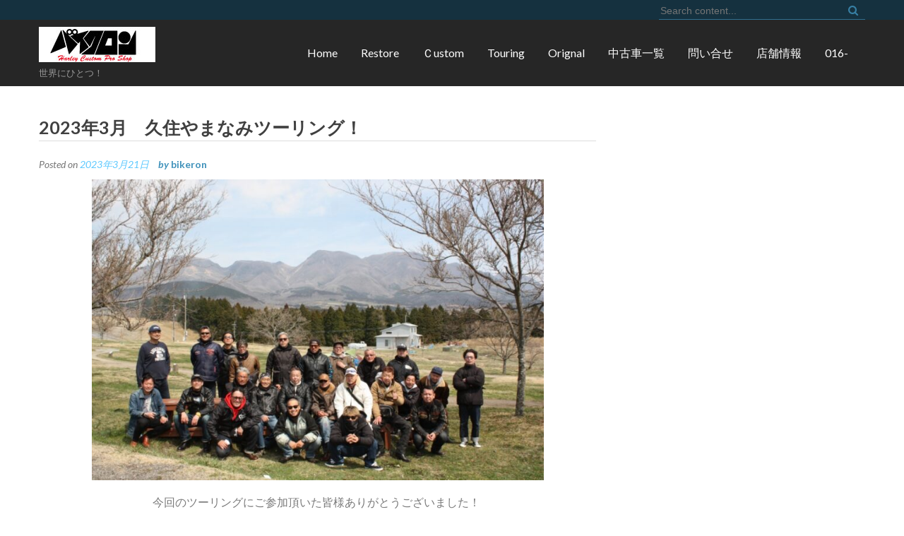

--- FILE ---
content_type: text/html; charset=UTF-8
request_url: http://bikeron.com/2023/03/21/2023%E5%B9%B43%E6%9C%88%E3%80%80%E4%B9%85%E4%BD%8F%E3%82%84%E3%81%BE%E3%81%AA%E3%81%BF%E3%83%84%E3%83%BC%E3%83%AA%E3%83%B3%E3%82%B0%EF%BC%81/
body_size: 7126
content:
<!DOCTYPE html>
<html lang="ja"
	prefix="og: https://ogp.me/ns#" >
<head>
  <meta charset="UTF-8">
  <meta name="viewport" content="width=device-width, initial-scale=1">
  <link rel="profile" href="http://gmpg.org/xfn/11">
  <link rel="pingback" href="http://bikeron.com/xmlrpc.php">

  <title>2023年3月 久住やまなみツーリング！ |</title>

		<!-- All in One SEO 4.0.18 -->
		<link rel="canonical" href="http://bikeron.com/2023/03/21/2023%e5%b9%b43%e6%9c%88%e3%80%80%e4%b9%85%e4%bd%8f%e3%82%84%e3%81%be%e3%81%aa%e3%81%bf%e3%83%84%e3%83%bc%e3%83%aa%e3%83%b3%e3%82%b0%ef%bc%81/" />
		<meta property="og:site_name" content="| 世界にひとつ！" />
		<meta property="og:type" content="article" />
		<meta property="og:title" content="2023年3月 久住やまなみツーリング！ |" />
		<meta property="og:url" content="http://bikeron.com/2023/03/21/2023%e5%b9%b43%e6%9c%88%e3%80%80%e4%b9%85%e4%bd%8f%e3%82%84%e3%81%be%e3%81%aa%e3%81%bf%e3%83%84%e3%83%bc%e3%83%aa%e3%83%b3%e3%82%b0%ef%bc%81/" />
		<meta property="og:image" content="http://bikeron.com/wp-content/uploads/ﾛｺﾞ1-165-50黒・赤-1.jpg" />
		<meta property="article:published_time" content="2023-03-21T07:54:58Z" />
		<meta property="article:modified_time" content="2023-03-21T07:59:18Z" />
		<meta property="twitter:card" content="summary" />
		<meta property="twitter:domain" content="bikeron.com" />
		<meta property="twitter:title" content="2023年3月 久住やまなみツーリング！ |" />
		<meta property="twitter:image" content="http://bikeron.com/wp-content/uploads/ﾛｺﾞ1-165-50黒・赤-1.jpg" />
		<script type="application/ld+json" class="aioseo-schema">
			{"@context":"https:\/\/schema.org","@graph":[{"@type":"WebSite","@id":"http:\/\/bikeron.com\/#website","url":"http:\/\/bikeron.com\/","description":"\u4e16\u754c\u306b\u3072\u3068\u3064\uff01","publisher":{"@id":"http:\/\/bikeron.com\/#organization"}},{"@type":"Organization","@id":"http:\/\/bikeron.com\/#organization","url":"http:\/\/bikeron.com\/","logo":{"@type":"ImageObject","@id":"http:\/\/bikeron.com\/#organizationLogo","url":"http:\/\/bikeron.com\/wp-content\/uploads\/\uff9b\uff7a\uff9e1-165-50\u9ed2\u30fb\u8d64-1.jpg","width":"165","height":"50"},"image":{"@id":"http:\/\/bikeron.com\/#organizationLogo"}},{"@type":"BreadcrumbList","@id":"http:\/\/bikeron.com\/2023\/03\/21\/2023%e5%b9%b43%e6%9c%88%e3%80%80%e4%b9%85%e4%bd%8f%e3%82%84%e3%81%be%e3%81%aa%e3%81%bf%e3%83%84%e3%83%bc%e3%83%aa%e3%83%b3%e3%82%b0%ef%bc%81\/#breadcrumblist","itemListElement":[{"@type":"ListItem","@id":"http:\/\/bikeron.com\/#listItem","position":"1","item":{"@id":"http:\/\/bikeron.com\/#item","name":"\u30db\u30fc\u30e0","description":"\u4e16\u754c\u306b\u3072\u3068\u3064\uff01","url":"http:\/\/bikeron.com\/"},"nextItem":"http:\/\/bikeron.com\/2023\/#listItem"},{"@type":"ListItem","@id":"http:\/\/bikeron.com\/2023\/#listItem","position":"2","item":{"@id":"http:\/\/bikeron.com\/2023\/#item","name":"2023","url":"http:\/\/bikeron.com\/2023\/"},"nextItem":"http:\/\/bikeron.com\/2023\/03\/#listItem","previousItem":"http:\/\/bikeron.com\/#listItem"},{"@type":"ListItem","@id":"http:\/\/bikeron.com\/2023\/03\/#listItem","position":"3","item":{"@id":"http:\/\/bikeron.com\/2023\/03\/#item","name":"March","url":"http:\/\/bikeron.com\/2023\/03\/"},"nextItem":"http:\/\/bikeron.com\/2023\/03\/21\/#listItem","previousItem":"http:\/\/bikeron.com\/2023\/#listItem"},{"@type":"ListItem","@id":"http:\/\/bikeron.com\/2023\/03\/21\/#listItem","position":"4","item":{"@id":"http:\/\/bikeron.com\/2023\/03\/21\/#item","name":"21","url":"http:\/\/bikeron.com\/2023\/03\/21\/"},"nextItem":"http:\/\/bikeron.com\/2023\/03\/21\/2023%e5%b9%b43%e6%9c%88%e3%80%80%e4%b9%85%e4%bd%8f%e3%82%84%e3%81%be%e3%81%aa%e3%81%bf%e3%83%84%e3%83%bc%e3%83%aa%e3%83%b3%e3%82%b0%ef%bc%81\/#listItem","previousItem":"http:\/\/bikeron.com\/2023\/03\/#listItem"},{"@type":"ListItem","@id":"http:\/\/bikeron.com\/2023\/03\/21\/2023%e5%b9%b43%e6%9c%88%e3%80%80%e4%b9%85%e4%bd%8f%e3%82%84%e3%81%be%e3%81%aa%e3%81%bf%e3%83%84%e3%83%bc%e3%83%aa%e3%83%b3%e3%82%b0%ef%bc%81\/#listItem","position":"5","item":{"@id":"http:\/\/bikeron.com\/2023\/03\/21\/2023%e5%b9%b43%e6%9c%88%e3%80%80%e4%b9%85%e4%bd%8f%e3%82%84%e3%81%be%e3%81%aa%e3%81%bf%e3%83%84%e3%83%bc%e3%83%aa%e3%83%b3%e3%82%b0%ef%bc%81\/#item","name":"2023\u5e743\u6708\u3000\u4e45\u4f4f\u3084\u307e\u306a\u307f\u30c4\u30fc\u30ea\u30f3\u30b0\uff01","url":"http:\/\/bikeron.com\/2023\/03\/21\/2023%e5%b9%b43%e6%9c%88%e3%80%80%e4%b9%85%e4%bd%8f%e3%82%84%e3%81%be%e3%81%aa%e3%81%bf%e3%83%84%e3%83%bc%e3%83%aa%e3%83%b3%e3%82%b0%ef%bc%81\/"},"previousItem":"http:\/\/bikeron.com\/2023\/03\/21\/#listItem"}]},{"@type":"Person","@id":"http:\/\/bikeron.com\/author\/bikeron\/#author","url":"http:\/\/bikeron.com\/author\/bikeron\/","name":"bikeron"},{"@type":"WebPage","@id":"http:\/\/bikeron.com\/2023\/03\/21\/2023%e5%b9%b43%e6%9c%88%e3%80%80%e4%b9%85%e4%bd%8f%e3%82%84%e3%81%be%e3%81%aa%e3%81%bf%e3%83%84%e3%83%bc%e3%83%aa%e3%83%b3%e3%82%b0%ef%bc%81\/#webpage","url":"http:\/\/bikeron.com\/2023\/03\/21\/2023%e5%b9%b43%e6%9c%88%e3%80%80%e4%b9%85%e4%bd%8f%e3%82%84%e3%81%be%e3%81%aa%e3%81%bf%e3%83%84%e3%83%bc%e3%83%aa%e3%83%b3%e3%82%b0%ef%bc%81\/","name":"2023\u5e743\u6708 \u4e45\u4f4f\u3084\u307e\u306a\u307f\u30c4\u30fc\u30ea\u30f3\u30b0\uff01 |","inLanguage":"ja","isPartOf":{"@id":"http:\/\/bikeron.com\/#website"},"breadcrumb":{"@id":"http:\/\/bikeron.com\/2023\/03\/21\/2023%e5%b9%b43%e6%9c%88%e3%80%80%e4%b9%85%e4%bd%8f%e3%82%84%e3%81%be%e3%81%aa%e3%81%bf%e3%83%84%e3%83%bc%e3%83%aa%e3%83%b3%e3%82%b0%ef%bc%81\/#breadcrumblist"},"author":"http:\/\/bikeron.com\/2023\/03\/21\/2023%e5%b9%b43%e6%9c%88%e3%80%80%e4%b9%85%e4%bd%8f%e3%82%84%e3%81%be%e3%81%aa%e3%81%bf%e3%83%84%e3%83%bc%e3%83%aa%e3%83%b3%e3%82%b0%ef%bc%81\/#author","creator":"http:\/\/bikeron.com\/2023\/03\/21\/2023%e5%b9%b43%e6%9c%88%e3%80%80%e4%b9%85%e4%bd%8f%e3%82%84%e3%81%be%e3%81%aa%e3%81%bf%e3%83%84%e3%83%bc%e3%83%aa%e3%83%b3%e3%82%b0%ef%bc%81\/#author","datePublished":"2023-03-21T07:54:58+09:00","dateModified":"2023-03-21T07:59:18+09:00"},{"@type":"Article","@id":"http:\/\/bikeron.com\/2023\/03\/21\/2023%e5%b9%b43%e6%9c%88%e3%80%80%e4%b9%85%e4%bd%8f%e3%82%84%e3%81%be%e3%81%aa%e3%81%bf%e3%83%84%e3%83%bc%e3%83%aa%e3%83%b3%e3%82%b0%ef%bc%81\/#article","name":"2023\u5e743\u6708 \u4e45\u4f4f\u3084\u307e\u306a\u307f\u30c4\u30fc\u30ea\u30f3\u30b0\uff01 |","headline":"2023\u5e743\u6708\u3000\u4e45\u4f4f\u3084\u307e\u306a\u307f\u30c4\u30fc\u30ea\u30f3\u30b0\uff01","author":{"@id":"http:\/\/bikeron.com\/author\/bikeron\/#author"},"publisher":{"@id":"http:\/\/bikeron.com\/#organization"},"datePublished":"2023-03-21T07:54:58+09:00","dateModified":"2023-03-21T07:59:18+09:00","articleSection":"\u672a\u5206\u985e","mainEntityOfPage":{"@id":"http:\/\/bikeron.com\/2023\/03\/21\/2023%e5%b9%b43%e6%9c%88%e3%80%80%e4%b9%85%e4%bd%8f%e3%82%84%e3%81%be%e3%81%aa%e3%81%bf%e3%83%84%e3%83%bc%e3%83%aa%e3%83%b3%e3%82%b0%ef%bc%81\/#webpage"},"isPartOf":{"@id":"http:\/\/bikeron.com\/2023\/03\/21\/2023%e5%b9%b43%e6%9c%88%e3%80%80%e4%b9%85%e4%bd%8f%e3%82%84%e3%81%be%e3%81%aa%e3%81%bf%e3%83%84%e3%83%bc%e3%83%aa%e3%83%b3%e3%82%b0%ef%bc%81\/#webpage"},"image":{"@type":"ImageObject","@id":"http:\/\/bikeron.com\/#articleImage","url":"http:\/\/bikeron.com\/wp-content\/uploads\/24_large.jpg","width":"850","height":"566"}}]}
		</script>
		<!-- All in One SEO -->

<link rel='dns-prefetch' href='//fonts.googleapis.com' />
<link rel='dns-prefetch' href='//s.w.org' />
<link rel="alternate" type="application/rss+xml" title=" &raquo; フィード" href="http://bikeron.com/feed/" />
<link rel="alternate" type="application/rss+xml" title=" &raquo; コメントフィード" href="http://bikeron.com/comments/feed/" />
		<script type="text/javascript">
			window._wpemojiSettings = {"baseUrl":"https:\/\/s.w.org\/images\/core\/emoji\/13.0.1\/72x72\/","ext":".png","svgUrl":"https:\/\/s.w.org\/images\/core\/emoji\/13.0.1\/svg\/","svgExt":".svg","source":{"concatemoji":"http:\/\/bikeron.com\/wp-includes\/js\/wp-emoji-release.min.js?ver=5.6.16"}};
			!function(e,a,t){var n,r,o,i=a.createElement("canvas"),p=i.getContext&&i.getContext("2d");function s(e,t){var a=String.fromCharCode;p.clearRect(0,0,i.width,i.height),p.fillText(a.apply(this,e),0,0);e=i.toDataURL();return p.clearRect(0,0,i.width,i.height),p.fillText(a.apply(this,t),0,0),e===i.toDataURL()}function c(e){var t=a.createElement("script");t.src=e,t.defer=t.type="text/javascript",a.getElementsByTagName("head")[0].appendChild(t)}for(o=Array("flag","emoji"),t.supports={everything:!0,everythingExceptFlag:!0},r=0;r<o.length;r++)t.supports[o[r]]=function(e){if(!p||!p.fillText)return!1;switch(p.textBaseline="top",p.font="600 32px Arial",e){case"flag":return s([127987,65039,8205,9895,65039],[127987,65039,8203,9895,65039])?!1:!s([55356,56826,55356,56819],[55356,56826,8203,55356,56819])&&!s([55356,57332,56128,56423,56128,56418,56128,56421,56128,56430,56128,56423,56128,56447],[55356,57332,8203,56128,56423,8203,56128,56418,8203,56128,56421,8203,56128,56430,8203,56128,56423,8203,56128,56447]);case"emoji":return!s([55357,56424,8205,55356,57212],[55357,56424,8203,55356,57212])}return!1}(o[r]),t.supports.everything=t.supports.everything&&t.supports[o[r]],"flag"!==o[r]&&(t.supports.everythingExceptFlag=t.supports.everythingExceptFlag&&t.supports[o[r]]);t.supports.everythingExceptFlag=t.supports.everythingExceptFlag&&!t.supports.flag,t.DOMReady=!1,t.readyCallback=function(){t.DOMReady=!0},t.supports.everything||(n=function(){t.readyCallback()},a.addEventListener?(a.addEventListener("DOMContentLoaded",n,!1),e.addEventListener("load",n,!1)):(e.attachEvent("onload",n),a.attachEvent("onreadystatechange",function(){"complete"===a.readyState&&t.readyCallback()})),(n=t.source||{}).concatemoji?c(n.concatemoji):n.wpemoji&&n.twemoji&&(c(n.twemoji),c(n.wpemoji)))}(window,document,window._wpemojiSettings);
		</script>
		<style type="text/css">
img.wp-smiley,
img.emoji {
	display: inline !important;
	border: none !important;
	box-shadow: none !important;
	height: 1em !important;
	width: 1em !important;
	margin: 0 .07em !important;
	vertical-align: -0.1em !important;
	background: none !important;
	padding: 0 !important;
}
</style>
	<link rel='stylesheet' id='wp-block-library-css'  href='http://bikeron.com/wp-includes/css/dist/block-library/style.min.css?ver=5.6.16' type='text/css' media='all' />
<link rel='stylesheet' id='contact-form-7-css'  href='http://bikeron.com/wp-content/plugins/contact-form-7/includes/css/styles.css?ver=5.3.2' type='text/css' media='all' />
<link rel='stylesheet' id='whats-new-style-css'  href='http://bikeron.com/wp-content/plugins/whats-new-genarator/whats-new.css?ver=2.0.2' type='text/css' media='all' />
<link rel='stylesheet' id='google-fonts-css'  href='//fonts.googleapis.com/css?family=Open+Sans%3A400%2C400italic%2C300italic%2C300%2C600%2C600italic%7CLato%3A400%2C100%2C100italic%2C300%2C300italic%2C400italic%2C700%2C700italic%2C900italic%2C900%7CSignika%3A400%2C300%2C600%2C700%7CDroid+Sans%3A400%2C700&#038;ver=5.6.16' type='text/css' media='all' />
<link rel='stylesheet' id='bx-slider-css'  href='http://bikeron.com/wp-content/themes/fortyseven-street/css/jquery.bxslider.css?ver=5.6.16' type='text/css' media='all' />
<link rel='stylesheet' id='wow-css'  href='http://bikeron.com/wp-content/themes/fortyseven-street/css/animate.css?ver=5.6.16' type='text/css' media='all' />
<link rel='stylesheet' id='font-awesome-css'  href='http://bikeron.com/wp-content/plugins/elementor/assets/lib/font-awesome/css/font-awesome.min.css?ver=4.7.0' type='text/css' media='all' />
<link rel='stylesheet' id='fortyseven-street-style-css'  href='http://bikeron.com/wp-content/themes/fortyseven-street/style.css?ver=5.6.16' type='text/css' media='all' />
<link rel='stylesheet' id='fortyseven-street-responsive-css'  href='http://bikeron.com/wp-content/themes/fortyseven-street/css/responsive.css?ver=5.6.16' type='text/css' media='all' />
<link rel='stylesheet' id='elementor-icons-css'  href='http://bikeron.com/wp-content/plugins/elementor/assets/lib/eicons/css/elementor-icons.min.css?ver=5.9.1' type='text/css' media='all' />
<link rel='stylesheet' id='elementor-animations-css'  href='http://bikeron.com/wp-content/plugins/elementor/assets/lib/animations/animations.min.css?ver=3.0.16' type='text/css' media='all' />
<link rel='stylesheet' id='elementor-frontend-legacy-css'  href='http://bikeron.com/wp-content/plugins/elementor/assets/css/frontend-legacy.min.css?ver=3.0.16' type='text/css' media='all' />
<link rel='stylesheet' id='elementor-frontend-css'  href='http://bikeron.com/wp-content/plugins/elementor/assets/css/frontend.min.css?ver=3.0.16' type='text/css' media='all' />
<link rel='stylesheet' id='elementor-post-2537-css'  href='http://bikeron.com/wp-content/uploads/elementor/css/post-2537.css?ver=1610014263' type='text/css' media='all' />
<link rel='stylesheet' id='elementor-global-css'  href='http://bikeron.com/wp-content/uploads/elementor/css/global.css?ver=1610014263' type='text/css' media='all' />
<link rel='stylesheet' id='google-fonts-1-css'  href='https://fonts.googleapis.com/css?family=Roboto%3A100%2C100italic%2C200%2C200italic%2C300%2C300italic%2C400%2C400italic%2C500%2C500italic%2C600%2C600italic%2C700%2C700italic%2C800%2C800italic%2C900%2C900italic%7CRoboto+Slab%3A100%2C100italic%2C200%2C200italic%2C300%2C300italic%2C400%2C400italic%2C500%2C500italic%2C600%2C600italic%2C700%2C700italic%2C800%2C800italic%2C900%2C900italic&#038;ver=5.6.16' type='text/css' media='all' />
<script type='text/javascript' src='http://bikeron.com/wp-includes/js/jquery/jquery.min.js?ver=3.5.1' id='jquery-core-js'></script>
<script type='text/javascript' src='http://bikeron.com/wp-includes/js/jquery/jquery-migrate.min.js?ver=3.3.2' id='jquery-migrate-js'></script>
<script type='text/javascript' src='http://bikeron.com/wp-content/themes/fortyseven-street/js/wow.min.js?ver=5.6.16' id='wow-js'></script>
<script type='text/javascript' src='http://bikeron.com/wp-content/themes/fortyseven-street/js/jquery.classyloader.js?ver=1' id='classy-loader-js'></script>
<link rel="https://api.w.org/" href="http://bikeron.com/wp-json/" /><link rel="alternate" type="application/json" href="http://bikeron.com/wp-json/wp/v2/posts/3909" /><link rel="EditURI" type="application/rsd+xml" title="RSD" href="http://bikeron.com/xmlrpc.php?rsd" />
<link rel="wlwmanifest" type="application/wlwmanifest+xml" href="http://bikeron.com/wp-includes/wlwmanifest.xml" /> 
<meta name="generator" content="WordPress 5.6.16" />
<link rel='shortlink' href='http://bikeron.com/?p=3909' />
<link rel="alternate" type="application/json+oembed" href="http://bikeron.com/wp-json/oembed/1.0/embed?url=http%3A%2F%2Fbikeron.com%2F2023%2F03%2F21%2F2023%25e5%25b9%25b43%25e6%259c%2588%25e3%2580%2580%25e4%25b9%2585%25e4%25bd%258f%25e3%2582%2584%25e3%2581%25be%25e3%2581%25aa%25e3%2581%25bf%25e3%2583%2584%25e3%2583%25bc%25e3%2583%25aa%25e3%2583%25b3%25e3%2582%25b0%25ef%25bc%2581%2F" />
<link rel="alternate" type="text/xml+oembed" href="http://bikeron.com/wp-json/oembed/1.0/embed?url=http%3A%2F%2Fbikeron.com%2F2023%2F03%2F21%2F2023%25e5%25b9%25b43%25e6%259c%2588%25e3%2580%2580%25e4%25b9%2585%25e4%25bd%258f%25e3%2582%2584%25e3%2581%25be%25e3%2581%25aa%25e3%2581%25bf%25e3%2583%2584%25e3%2583%25bc%25e3%2583%25aa%25e3%2583%25b3%25e3%2582%25b0%25ef%25bc%2581%2F&#038;format=xml" />
<link rel="icon" href="http://bikeron.com/wp-content/uploads/cropped-512-512ﾛｺﾞ黒-1-1-32x32.jpg" sizes="32x32" />
<link rel="icon" href="http://bikeron.com/wp-content/uploads/cropped-512-512ﾛｺﾞ黒-1-1-192x192.jpg" sizes="192x192" />
<link rel="apple-touch-icon" href="http://bikeron.com/wp-content/uploads/cropped-512-512ﾛｺﾞ黒-1-1-180x180.jpg" />
<meta name="msapplication-TileImage" content="http://bikeron.com/wp-content/uploads/cropped-512-512ﾛｺﾞ黒-1-1-270x270.jpg" />
</head>

<body class="post-template-default single single-post postid-3909 single-format-standard wp-custom-logo fullwidth right-sidebar no-slider elementor-default elementor-kit-2537 elementor-page elementor-page-3909">
  <div id="page" class="hfeed site">
   <a class="skip-link screen-reader-text" href="#content">Skip to content</a>
      <header id="masthead" class="site-header logo-menu-left" role="banner">
        <div class="top-header">
      <div class="street-wrapper">
        	<div class="socials">
		
		
		
		
		
		
		
		
		
		
			</div>
	        <div class="header-search-form">
         
<div class="search-icon">
    <div class="ed-search">
       <form action="http://bikeron.com/" class="search-form" method="get" role="search">
        <label>
            <span class="screen-reader-text">Search for:</span>
            <input type="search" title="Search for:" name="s" value="" placeholder="Search content..." class="search-field" />
        </label>
        <button type="submit" class="search-submit" title="Search"><i class="fa fa-search"></i></button>
    </form>
</div>
</div> 
       </div>
     </div>
   </div>
      <div class="main-header">
     <div class="street-wrapper">
      <div class="site-branding">
        <div class="site-logo">
          <a href="http://bikeron.com/" class="custom-logo-link" rel="home"><img width="165" height="50" src="http://bikeron.com/wp-content/uploads/ﾛｺﾞ1-165-50黒・赤-1.jpg" class="custom-logo" alt="" /></a>        </div>
        <div class="site-text">
          <a href="http://bikeron.com/" rel="home">
            <h1 class="site-title"></h1>
            <p class="site-description">世界にひとつ！</p>
          </a>
        </div>
      </div><!-- .site-branding -->
      <nav id="site-navigation" class="main-navigation" role="navigation">
        <button class="menu-toggle" aria-controls="primary-menu" aria-expanded="false">
          <span class="toggle-bar toggle-bar-first"></span>
          <span class="toggle-bar toggle-bar-second"></span>
          <span class="toggle-bar toggle-bar-third"></span>
        </button>
        <div class="menu-top-container"><ul id="primary-menu" class="menu"><li id="menu-item-147" class="menu-item menu-item-type-post_type menu-item-object-page menu-item-home menu-item-147"><a href="http://bikeron.com/">Home</a></li>
<li id="menu-item-893" class="menu-item menu-item-type-post_type menu-item-object-page menu-item-893"><a href="http://bikeron.com/restore/">Restore</a></li>
<li id="menu-item-904" class="menu-item menu-item-type-post_type menu-item-object-page menu-item-904"><a href="http://bikeron.com/cuatom/">Ｃustom</a></li>
<li id="menu-item-824" class="menu-item menu-item-type-post_type menu-item-object-page menu-item-has-children menu-item-824"><a href="http://bikeron.com/touring/">Touring</a>
<ul class="sub-menu">
	<li id="menu-item-2086" class="menu-item menu-item-type-post_type menu-item-object-page menu-item-2086"><a href="http://bikeron.com/touring/">ツーリング写真</a></li>
	<li id="menu-item-1061" class="menu-item menu-item-type-post_type menu-item-object-page menu-item-1061"><a href="http://bikeron.com/tuoringsanka/">ツーリング参加メール</a></li>
</ul>
</li>
<li id="menu-item-910" class="menu-item menu-item-type-post_type menu-item-object-page menu-item-910"><a href="http://bikeron.com/orignal/">Orignal</a></li>
<li id="menu-item-378" class="menu-item menu-item-type-post_type menu-item-object-page menu-item-378"><a href="http://bikeron.com/tyukoitiran/">中古車一覧</a></li>
<li id="menu-item-918" class="menu-item menu-item-type-post_type menu-item-object-page menu-item-has-children menu-item-918"><a href="http://bikeron.com/%e5%95%8f%e3%81%84%e5%90%88%e3%82%8f%e3%81%9b/">問い合せ</a>
<ul class="sub-menu">
	<li id="menu-item-922" class="menu-item menu-item-type-post_type menu-item-object-page menu-item-922"><a href="http://bikeron.com/%e3%82%a2%e3%82%af%e3%82%bb%e3%82%b9/">アクセス</a></li>
</ul>
</li>
<li id="menu-item-1152" class="menu-item menu-item-type-post_type menu-item-object-page menu-item-has-children menu-item-1152"><a href="http://bikeron.com/%e4%bc%9a%e7%a4%be%e6%a6%82%e8%a6%81/">店舗情報</a>
<ul class="sub-menu">
	<li id="menu-item-2174" class="menu-item menu-item-type-post_type menu-item-object-page menu-item-2174"><a href="http://bikeron.com/%e3%83%97%e3%83%a9%e3%82%a4%e3%83%90%e3%82%b7%e3%83%bc%e3%83%bb%e3%83%9d%e3%83%aa%e3%82%b7%e3%83%bc%ef%bc%88privacy-policy/">プライバシー・ポリシー（privacy policy)</a></li>
</ul>
</li>
<li id="menu-item-3656" class="menu-item menu-item-type-post_type menu-item-object-page menu-item-3656"><a href="http://bikeron.com/016-2/">016-</a></li>
</ul></div>      </nav><!-- #site-navigation -->
    </div>
  </div>
</header><!-- #masthead -->

<!-- site banner -->
<section class="street-home-slider">
  </section>

<!-- main container -->
<div id="content" class="site-content">
<div class="street-wrapper">
			<div id="primary" class="content-area">
			<main id="main" class="site-main" role="main">

				
					<article id="post-3909" class="post-3909 post type-post status-publish format-standard hentry category-1">
	<header class="entry-header">
		<h1 class="entry-title">2023年3月　久住やまなみツーリング！</h1>
		<div class="entry-meta">
			<span class="posted-on">Posted on <a href="http://bikeron.com/2023/03/21/2023%e5%b9%b43%e6%9c%88%e3%80%80%e4%b9%85%e4%bd%8f%e3%82%84%e3%81%be%e3%81%aa%e3%81%bf%e3%83%84%e3%83%bc%e3%83%aa%e3%83%b3%e3%82%b0%ef%bc%81/" rel="bookmark"><time class="entry-date published" datetime="2023-03-21T16:54:58+09:00">2023年3月21日</time><time class="updated" datetime="2023-03-21T16:59:18+09:00">2023年3月21日</time></a></span><span class="byline"> by <span class="author vcard"><a class="url fn n" href="http://bikeron.com/author/bikeron/">bikeron</a></span></span>		</div><!-- .entry-meta -->
	</header><!-- .entry-header -->
		<div class="entry-content">
				<div data-elementor-type="wp-post" data-elementor-id="3909" class="elementor elementor-3909" data-elementor-settings="[]">
						<div class="elementor-inner">
							<div class="elementor-section-wrap">
							<section class="elementor-section elementor-top-section elementor-element elementor-element-4d2f0d4 elementor-section-boxed elementor-section-height-default elementor-section-height-default" data-id="4d2f0d4" data-element_type="section">
						<div class="elementor-container elementor-column-gap-default">
							<div class="elementor-row">
					<div class="elementor-column elementor-col-100 elementor-top-column elementor-element elementor-element-ea6967d" data-id="ea6967d" data-element_type="column">
			<div class="elementor-column-wrap elementor-element-populated">
							<div class="elementor-widget-wrap">
						<div class="elementor-element elementor-element-8ee9005 elementor-widget elementor-widget-image" data-id="8ee9005" data-element_type="widget" data-widget_type="image.default">
				<div class="elementor-widget-container">
					<div class="elementor-image">
											<a href="https://30d.jp/bc819/64/slide">
							<img width="640" height="426" src="http://bikeron.com/wp-content/uploads/24_large.jpg" class="attachment-large size-large" alt="" loading="lazy" srcset="http://bikeron.com/wp-content/uploads/24_large.jpg 850w, http://bikeron.com/wp-content/uploads/24_large-768x511.jpg 768w" sizes="(max-width: 640px) 100vw, 640px" />								</a>
											</div>
				</div>
				</div>
						</div>
					</div>
		</div>
								</div>
					</div>
		</section>
				<section class="elementor-section elementor-top-section elementor-element elementor-element-c7ff854 elementor-section-boxed elementor-section-height-default elementor-section-height-default" data-id="c7ff854" data-element_type="section">
						<div class="elementor-container elementor-column-gap-default">
							<div class="elementor-row">
					<div class="elementor-column elementor-col-100 elementor-top-column elementor-element elementor-element-d773d33" data-id="d773d33" data-element_type="column">
			<div class="elementor-column-wrap elementor-element-populated">
							<div class="elementor-widget-wrap">
						<div class="elementor-element elementor-element-02d4042 elementor-widget elementor-widget-text-editor" data-id="02d4042" data-element_type="widget" data-widget_type="text-editor.default">
				<div class="elementor-widget-container">
					<div class="elementor-text-editor elementor-clearfix"><p style="text-align: center;">今回のツーリングにご参加頂いた皆様ありがとうございました！ </p><p style="text-align: center;">写真はコチラから↓ </p><p style="text-align: center;"><a href="https://30d.jp/bc819/64/slide">https://30d.jp/bc819/64/slide</a></p><p style="text-align: center;">次回のご参加もお待ちしております！</p></div>
				</div>
				</div>
						</div>
					</div>
		</div>
								</div>
					</div>
		</section>
						</div>
						</div>
					</div>
					</div><!-- .entry-content -->

	<footer class="entry-footer"></footer><!-- .entry-footer -->
</article><!-- #post-## -->


					
	<nav class="navigation post-navigation" role="navigation" aria-label="投稿">
		<h2 class="screen-reader-text">投稿ナビゲーション</h2>
		<div class="nav-links"><div class="nav-previous"><a href="http://bikeron.com/2022/11/21/2022%e5%b9%b411%e6%9c%88%e3%80%80%e4%b9%85%e4%bd%8f%e3%83%84%e3%83%bc%e3%83%aa%e3%83%b3%e3%82%b0%ef%bc%81/" rel="prev">2022年11月　久住ツーリング！</a></div><div class="nav-next"><a href="http://bikeron.com/2023/06/05/2023%e5%b9%b43%e6%9c%88%e3%80%80%e4%b9%85%e4%bd%8f%e3%82%84%e3%81%be%e3%81%aa%e3%81%bf%e3%83%84%e3%83%bc%e3%83%aa%e3%83%b3%e3%82%b0%ef%bc%81-2/" rel="next">2023年5月　田主丸ツーリング！</a></div></div>
	</nav>
					
				
			</main><!-- #main -->
		</div><!-- #primary -->
		    <div id="secondary-right" class="widget-area right-sidebar sidebar">
            </div>
    </div>
<div id="footer-wrapper">
    	<div class="container">
                     
            <p><a href="/"> 　　　　　　　　　　　　　　　　　　　　　　　　　　　　　　　　　　　Copyright (C) 2017Bikeron. All Rights Reserved</a></p>
          
        </div><!--end .container-->
    </div>
<script type='text/javascript' id='contact-form-7-js-extra'>
/* <![CDATA[ */
var wpcf7 = {"apiSettings":{"root":"http:\/\/bikeron.com\/wp-json\/contact-form-7\/v1","namespace":"contact-form-7\/v1"}};
/* ]]> */
</script>
<script type='text/javascript' src='http://bikeron.com/wp-content/plugins/contact-form-7/includes/js/scripts.js?ver=5.3.2' id='contact-form-7-js'></script>
<script type='text/javascript' src='http://bikeron.com/wp-content/themes/fortyseven-street/js/jquery.bxslider.js?ver=4.1' id='bx-slider-js'></script>
<script type='text/javascript' src='http://bikeron.com/wp-content/themes/fortyseven-street/js/waypoint.js?ver=20120206' id='waypoint-js'></script>
<script type='text/javascript' src='http://bikeron.com/wp-content/themes/fortyseven-street/js/navigation.js?ver=20120206' id='fortyseven-street-navigation-js'></script>
<script type='text/javascript' src='http://bikeron.com/wp-content/themes/fortyseven-street/js/skip-link-focus-fix.js?ver=20130115' id='fortyseven-street-skip-link-focus-fix-js'></script>
<script type='text/javascript' src='http://bikeron.com/wp-content/themes/fortyseven-street/js/custom-script.js?ver=5.6.16' id='fortyseven-street-custom-script-js'></script>
<script type='text/javascript' src='http://bikeron.com/wp-includes/js/wp-embed.min.js?ver=5.6.16' id='wp-embed-js'></script>
<script type='text/javascript' src='http://bikeron.com/wp-content/plugins/elementor/assets/js/frontend-modules.min.js?ver=3.0.16' id='elementor-frontend-modules-js'></script>
<script type='text/javascript' src='http://bikeron.com/wp-includes/js/jquery/ui/core.min.js?ver=1.12.1' id='jquery-ui-core-js'></script>
<script type='text/javascript' src='http://bikeron.com/wp-content/plugins/elementor/assets/lib/dialog/dialog.min.js?ver=4.8.1' id='elementor-dialog-js'></script>
<script type='text/javascript' src='http://bikeron.com/wp-content/plugins/elementor/assets/lib/waypoints/waypoints.min.js?ver=4.0.2' id='elementor-waypoints-js'></script>
<script type='text/javascript' src='http://bikeron.com/wp-content/plugins/elementor/assets/lib/swiper/swiper.min.js?ver=5.3.6' id='swiper-js'></script>
<script type='text/javascript' src='http://bikeron.com/wp-content/plugins/elementor/assets/lib/share-link/share-link.min.js?ver=3.0.16' id='share-link-js'></script>
<script type='text/javascript' id='elementor-frontend-js-before'>
var elementorFrontendConfig = {"environmentMode":{"edit":false,"wpPreview":false},"i18n":{"shareOnFacebook":"Facebook \u3067\u5171\u6709","shareOnTwitter":"Twitter \u3067\u5171\u6709","pinIt":"Pin it","download":"\u30c0\u30a6\u30f3\u30ed\u30fc\u30c9","downloadImage":"\u753b\u50cf\u3092\u30c0\u30a6\u30f3\u30ed\u30fc\u30c9","fullscreen":"\u30d5\u30eb\u30b9\u30af\u30ea\u30fc\u30f3","zoom":"\u30ba\u30fc\u30e0","share":"\u30b7\u30a7\u30a2","playVideo":"\u52d5\u753b\u518d\u751f","previous":"\u524d","next":"\u6b21","close":"\u9589\u3058\u308b"},"is_rtl":false,"breakpoints":{"xs":0,"sm":480,"md":768,"lg":1025,"xl":1440,"xxl":1600},"version":"3.0.16","is_static":false,"legacyMode":{"elementWrappers":true},"urls":{"assets":"http:\/\/bikeron.com\/wp-content\/plugins\/elementor\/assets\/"},"settings":{"page":[],"editorPreferences":[]},"kit":{"global_image_lightbox":"yes","lightbox_enable_counter":"yes","lightbox_enable_fullscreen":"yes","lightbox_enable_zoom":"yes","lightbox_enable_share":"yes","lightbox_title_src":"title","lightbox_description_src":"description"},"post":{"id":3909,"title":"2023%E5%B9%B43%E6%9C%88%20%E4%B9%85%E4%BD%8F%E3%82%84%E3%81%BE%E3%81%AA%E3%81%BF%E3%83%84%E3%83%BC%E3%83%AA%E3%83%B3%E3%82%B0%EF%BC%81%20%7C","excerpt":"","featuredImage":false}};
</script>
<script type='text/javascript' src='http://bikeron.com/wp-content/plugins/elementor/assets/js/frontend.min.js?ver=3.0.16' id='elementor-frontend-js'></script>
</body>
</html>

--- FILE ---
content_type: text/css
request_url: http://bikeron.com/wp-content/themes/fortyseven-street/css/responsive.css?ver=5.6.16
body_size: 3362
content:
@media screen and (max-width: 1200px) {
	.street-wrapper {
		width: 100%;
	}
	.top-header, .main-header, section#section_one, section#section_two, section#section_three, section#section_four, section#section_five, 
	section#section_six, section#section_seven, section#section_eight, section#section_nine, section#section_ten, .top-footer,
	.site-footer .site-info, .no-sidebar #primary, .search.right-sidebar #primary, .error404 #primary {
		padding-left: 10px;
		padding-right: 10px;
	}
	body.boxed #page, .boxed header.sticky.fixed .main-header {
	    width: 95%;
	}
	.yes-slider.boxed header#masthead {
		width: 95%;
	}

	/*--------------------------------------
	SIDEBARS
	---------------------------------------*/
	.left-sidebar #primary, .right-sidebar .sidebar, .both-sidebar .right-sidebar {
		padding-right: 10px;
	}
	.left-sidebar .sidebar, .right-sidebar #primary, .both-sidebar .left-sidbar-right {
		padding-left: 10px;
	}
}

@media screen and (max-width: 1096px) {
	.main-navigation ul.nav-menu li a {
		padding-left: 10px;
		padding-right: 10px;
	}

	/*--------------------------------------
	STREET SLIDER
	---------------------------------------*/
	.street-container-slider {
		padding-right: 30px;
	}
	.street-container-slider h1.caption-title {
		font-size: 2.8em;
		line-height: 55px;
	}
	.slider-caption p.caption-description {
		font-size: 25px;
		line-height: 35px;
	}

	/*--------------------------------------
	SEARCH PAGE
	---------------------------------------*/
	.search .no-results form label {
		width: 79%;
		margin-bottom: 0;
	}
}

@media screen and (max-width: 980px) {
	/*----------------------------------
	COMMON CSS
	-----------------------------------*/
	
	.main-title, #section_eight .team_section_title.main-title {
		font-size: 2em;
	}
	#back-top a {
		padding: 5px 10px;
	}
	#back-top a i.fa {
		font-size: 18px; 
	}
	.section-description, .pricing-description, #section_four .portfolio-description, .testimonial-description, .skill-description {
		font-size: 18px;
		width: 100%;
	}
	#section_ten .latest-blog {
		width: 47%;
	}

	/*------------------------------------
	MAIN NAVIGATION
	-------------------------------------*/
	header.sticky.fixed .main-header {
	    transform: none;
	    -webkit-transform: none;
	}
	button.menu-toggle {
		border: medium none;
		cursor: pointer;
		float: right;
		height: 45px;
		margin-bottom: 10px;
		margin-top: 0;
		min-width: inherit;
		position: relative;
		width: 45px;
		display: block;
		transition: all ease 0.3s;
		-webkit-transition: all ease 0.3s;
	}
	.logo-menu-right button.menu-toggle {
		float: none;
	}
	button.menu-toggle span.toggle-bar {
		background: #fff none repeat scroll 0 0;
		height: 6px;
		left: 8px;
		position: absolute;
		top: 8px;
		width: 30px;
		transition: all ease 0.3s;
		-webkit-transition: all ease 0.3s;
	}
	button.menu-toggle span.toggle-bar.toggle-bar-second {
		top: 20px;
	}
	button.menu-toggle span.toggle-bar.toggle-bar-third {
		top: 32px;
	}
	button.menu-toggle:hover, button.menu-toggle:focus, 
	button.menu-toggle:active, .toggled button.menu-toggle {
		background: #1d6f98;
		box-shadow: none;
		border-width: 0;
	}
	.toggled button.menu-toggle span.toggle-bar.toggle-bar-first {
		transform: rotate(45deg);
		-webkit-transform: rotate(45deg);
		transform-origin: 0 100%;
		-webkit-transform-origin: 0 100%;
	}
	.toggled button.menu-toggle span.toggle-bar.toggle-bar-second {
		transform: scale(0.2);
		-webkit-transform: scale(0.2);
		opacity: 0;
		visibility: hidden;
	}
	.toggled button.menu-toggle span.toggle-bar.toggle-bar-third {
		transform: rotate(-45deg);
		-webkit-transform: rotate(-45deg);
		transform-origin: 0 0;
		-webkit-transform-origin: 0 0;
	}
	.main-navigation ul.nav-menu {
		background: #393939;
		height: 100%;
		left: 0;
		overflow-x: scroll;
		position: fixed;
		top: 0;
		width: 80%;
		z-index: 99999;
		padding-top: 20px;
		text-align: left;
		transition: all ease 0.3s;
		-webkit-transition: all ease 0.3s;
		transform: translate(-100%);
		-webkit-transform: translate(-100%);
	}
	.admin-bar .main-navigation ul.nav-menu {
		padding-top: 45px;
	}
	.main-navigation.toggled ul.nav-menu {
		transform: translate(0);
		-webkit-transform: translate(0);	
	}
	.main-navigation ul.nav-menu li {
		display: block;
	}
	.main-navigation ul.nav-menu li a {
		width: 100%;
		padding: 8px;
		border-bottom: 1px solid #555;
	}
	.main-navigation ul.nav-menu li ul.sub-menu {
		background: #454545 none repeat scroll 0 0;
		opacity: 1;
		width: 100%;
		padding-left: 10px;
		position: static;
		visibility: visible;
	}
	.main-navigation ul.nav-menu li > ul.sub-menu li ul.sub-menu {
		border-left: none;
	}
	.main-navigation ul.nav-menu li ul.sub-menu li {
		white-space: normal;
	}
	header.logo-menu-right .main-navigation button.menu-toggle {
		margin-top: 12px;

	}
	header.logo-menu-right .main-navigation.toggled button.menu-toggle, 
	header.logo-menu-center .main-navigation.toggled button.menu-toggle {
	    left: 0;
	    position: absolute;
	    top: -12px;
	    z-index: 999999;
	}
	header.logo-menu-right .main-navigation ul.nav-menu, 
	header.logo-menu-center .main-navigation ul.nav-menu {
	    padding-top: 50px;
	    width: 60%;
	}
	.boxed #section_two .service-posts-wrapper {
	    padding: 0 10px;
	    width: 32.66%;
	}
	.logo-menu-center button.menu-toggle {
	    float: none;
	    margin: 10px auto;
	}

	/*-----------------------------------------
	MAIN SLIDER
	------------------------------------------*/
	.street-container-slider {
		padding-right: 80px;
		width: 80%;
	}
	.street-container-slider h1.caption-title {
		font-size: 2em;
		line-height: 45px;
	}
	.slider-caption p.caption-description {
		font-size: 20px;
		line-height: 27px;
	}

	/*--------------------------------------
	PRICE TABLE SECTION
	---------------------------------------*/
	.ptp-three-col {
		width: 33% !important;
	}
	.boxed .ptp-three-col {
		width: 32.66% !important;
	}
	#ptp-283 div.ptp-price {
		font-size: 1.6em !important;
		padding-left: 10px !important;
		padding-right: 10px !important;
	}
	#ptp-283 .ptp-highlight div.ptp-price {
		padding-top: 45px;
	}

	/*---------------------------------------
	CALL TO ACTION
	----------------------------------------*/
	#section_eight .ufbl-form-wrapper.ufbl-default-template {
		width: 50% !important;
	}
}

@media screen and (max-width: 800px) {
	/*----------------------------------
	HEADER
	-----------------------------------*/
	.yes-slider header#masthead {
		position: static;
	}
	.yes-slider.boxed header#masthead {
		width: 100%;
	}
	.yes-slider .main-header {
		background: rgba(0, 0, 0, 0.85);
	}
	.top-header .socials {
		float: left;
		margin-bottom: 0;
		width: 50%;
	}
	.top-header .header-search-form {
		float: right;
		text-align: right;
		width: 50%;
		padding-left: 20px;
	}
	.header-search-form form.search-form {
		width: 100%;
	}
	.main-header .site-branding, .main-navigation {
		width: 49%;
	}
	.main-navigation {
		text-align: right;
	}
	header.logo-menu-right .main-navigation {
		/*float: right;*/
		margin-right: 20px;
		padding-left: 0;
	}
	header.logo-menu-right .main-header .site-branding, header.logo-menu-right .main-navigation {
		width: auto;
	}

	/*-------------------------------------
	PORTFOLIO SECTION
	--------------------------------------*/
	.portfolio-single {
		width: 33%;
	}
	/*-----------------------------------------
	BLOG SECTION
	------------------------------------------*/
	#section_ten .latest-blog {
		width: 47%;
		margin-right: 10px;
		margin-bottom: 10px;
	}

	/*------------------------------------
	SIDEBARS
	-------------------------------------*/
	.left-sidebar #primary, .right-sidebar #primary, .left-sidebar .sidebar, .right-sidebar .sidebar, .both-sidebar .left-sidbar-right, 
	.both-sidebar .right-sidebar {
		padding-left: 10px;
		padding-right: 10px;
	}
	.left-sidebar #primary, .right-sidebar #primary {
		float: none;
		width: 100%;
	}
	.left-sidebar .sidebar, .right-sidebar .sidebar {
		width: 100%;
		float: none;
	}
	.right-sidebar #primary {
		float: none;
	}
	.right-sidebar .sidebar {
		float: none;
	}
	.both-sidebar .left-sidbar-right {
		width: 100%;
		float: none;
	}
	.both-sidebar .left-sidbar-right .left-sidebar {
		width: 100%;
		float: none;
		padding-right: 0;
	}
	.both-sidebar .left-sidbar-right #primary {
		float: none;
		width: 100%;
		padding-left: 0;
	}
	.both-sidebar .right-sidebar {
		width: 100%;
		float: none;
	}

	/*-------------------------------------
	BLOG PAGE
	--------------------------------------*/
	.archive-wrap.blog_layout4 .post-thumbnail, .archive-wrap.blog_layout5 .post-thumbnail {
		width: 30%;
	}

	/*-------------------------------------
	FOOTER SECTION
	--------------------------------------*/
	.top-footer.column-3 .widget,
	.top-footer.column-4 .widget {
		margin-bottom: 30px;
		width: 49%;
	}
	.top-footer.column-3 .widget:nth-last-of-type(1),
	.top-footer.column-4 .widget:nth-last-of-type(1), 
	.top-footer.column-4 .widget:nth-last-of-type(2) {
		margin-bottom: 0;
	}

}

@media screen and (max-width: 768px) {
	/*-------------------------------------
	BLOG PAGE
	--------------------------------------*/
	.archive-wrap.blog_layout4 .post-thumbnail, .archive-wrap.blog_layout5 .post-thumbnail {
		width: 35%;
	}
	.skill_section .widget_text .textwidget {
		width: 100%;
	}
}

@media screen and (max-width: 640px) {
	#section_one .street-wrapper, .section-description, .pricing-description, 
	#section_four .portfolio-description, .testimonial-description, .skill-description, 
	.testimonial-contents p {
		width: 100%;
	}
	/*-----------------------------------
	MAIN SLIDER
	------------------------------------*/
	.slider-caption {
		display: none;
	}
	.bx-wrapper .bx-controls-direction a {
		/*height: 40px;
		width: 40px;*/
		top: 40%;
	}
	.bx-wrapper .bx-prev::before {
		text-indent: 112px;
	}
	/*.bx-wrapper .bx-prev::before, .bx-wrapper .bx-next::before {
		font-size: 30px;
		line-height: 45px;
	}*/
	#header-banner-image h1.entry-title {
		font-size: 25px;
		line-height: 30px;
	}

	/*-------------------------------------
	SERVICE SECTION
	--------------------------------------*/
	#section_two .service-posts-wrapper {
		width: 49%;
		margin: 15px 0;
	}

	/*--------------------------------------
	PORTFOLIO SECTION
	---------------------------------------*/
	.section-content {
		text-align: center;
	}
	.portfolio-single {
		display: inline-block;
		float: none;
		margin: 0 auto;
		width: 258px;
	}
	.boxed .portfolio-single {
		width: 240px;
	}

	/*--------------------------------------
	SKILL SECTION
	---------------------------------------*/
	#section_five .widget_fortyseven_street_loader {
		width: 50%;
	}

	/*-----------------------------------------
	CLIENT SECTION
	------------------------------------------*/
	#section_six .bx-wrapper .bx-prev, #section_nine .bx-wrapper .bx-prev {
		left: -40px;
	}
	#section_six .bx-wrapper .bx-prev:hover, #section_nine .bx-wrapper .bx-prev:hover {
		left: -45px;
	}
	#section_six .bx-wrapper .bx-next, #section_nine .bx-wrapper .bx-next {
		right: -35px;
	}
	#section_six .bx-wrapper .bx-next:hover, #section_nine .bx-wrapper .bx-next:hover {
		right: -40px;
	}

	/*-----------------------------------
	PRICING TABLE
	------------------------------------*/
	.ptp-three-col, .boxed .ptp-three-col {
		width: 100% !important;
	}
	.ptp-col {
		margin-bottom: 30px;
	}
	.ptp-col:last-child {
		margin-bottom: 0;
	}
	.ptp-col.ptp-highlight {
		transform: scale(1);
		-webkit-transform: scale(1);
	}
	#ptp-283 div.ptp-price {
		font-size: 2em !important;
	}
	#ptp-283 .ptp-highlight div.ptp-price {
		padding-top: 0.9375em 1.25em;
	}

	/*----------------------------------------
	CALL TO ACTION
	----------------------------------------*/
	#section_eight .ufbl-form-wrapper.ufbl-default-template {
		width: 70% !important;
	}

	/*-----------------------------------------
	SHORTCODE
	------------------------------------------*/
	.ed_column {
		float: none;
	}
	.ed-span1, .ed-span2, .ed-span3, .ed-span4, .ed-span5 {
		width: 100%;
	}
	.shortcode-cta-video .cta-wrap-left {
		width: 100%;
	}
	.shortcode-cta-video .cta-wrap-right {
		width: 100%;
		margin-top: 20px;
		padding-left: 0;
	}
	.shortcode-cta-form .cta-wrap-left {
		float: none;
		width: 100%;
	}
	.shortcode-cta-form .cta-wrap-right {
		float: none;
		padding-left: 0;
		width: 100%;
		margin-top: 20px;
	}
	.ed_call_to_action .ed_call_to_action_content {
		padding-right: 0;
		width: 100%;
		margin-bottom: 20px;
	}
	.gallery .gallery-item {
		max-width: 100%;
	}
}

@media screen and (max-width: 540px) {
	/*----------------------------------
	COMMON CSS
	-----------------------------------*/
	.street-wrapper {
		width: 100%;
	}
	.top-header, .main-header, section#section_one, section#section_two, section#section_three, section#section_four, section#section_five, 
	section#section_six, section#section_seven, section#section_eight, section#section_nine, section#section_ten, .ptp-pricing-table, .top-footer,
	.site-footer .site-info {
		padding-left: 10px;
		padding-right: 10px;
	}
	.main-title, #section_eight .team_section_title.main-title {
		font-size: 2em;
	}
	#back-top a {
		padding: 5px 10px;
	}
	#back-top a i.fa {
		font-size: 18px; 
	}
	.section-description, .pricing-description, #section_four .portfolio-description, .testimonial-description, .skill-description {
		font-size: 18px;
		width: 100%;
	}
	#header-banner-image header.entry-header {
		top: 0%;
	}
	header.logo-menu-right .main-navigation ul.nav-menu {
		width: 80%;
	}
	header.logo-menu-right .main-navigation {
		float: none;
		width: 100%;
	}

	/*----------------------------------
	HEADER
	-----------------------------------*/
	.top-header {
		padding-top: 10px;
		padding-bottom: 10px;
	}
	.top-header .socials {
		float: none;
		width: 100%;
		margin-bottom: 10px;
	}
	.top-header .header-search-form {
		float: none;
		width: 100%;
		text-align: left;
	}
	.header-search-form form.search-form {
		width: 100%;
		float: none;
	}
	.main-header .site-branding, .main-navigation {
		width: 100%;
	}

	/*-----------------------------------
	ABOUT SECTION
	------------------------------------*/
	#section_two .service-posts-wrapper, .boxed #section_two .service-posts-wrapper {
		margin-bottom: 30px;
		padding: 0;
		width: 100%;
	}

	/*------------------------------------
	TESTIMONIAL SECTION
	-------------------------------------*/
	#section_three::after {
		background: rgba(0, 0, 0, 0.65);
	}

	/*---------------------------------------
	PORTFOLIO SECTION
	----------------------------------------*/
	.portfolio-single {
		float: none;
		margin: 0 auto 10px;
		padding: 0;
		width: 250px;
	}
	.portfolio-single:last-child {
		margin-bottom: 0;
	}

	/*--------------------------------------
	SKILL SECTION
	---------------------------------------*/
	#section_five .widget_fortyseven_street_loader {
		width: auto;
	}

	/*-----------------------------------
	CLIENT SECTION
	------------------------------------*/
	#section_six .bx-wrapper .bx-prev, #section_nine .bx-wrapper .bx-prev {
		left: 0;
	}
	#section_six .bx-wrapper .bx-prev:hover, #section_nine .bx-wrapper .bx-prev:hover {
		left: -5px;
	}
	#section_six .bx-wrapper .bx-next, #section_nine .bx-wrapper .bx-next {
		right: -10px;
	}
	#section_six .bx-wrapper .bx-next:hover, #section_nine .bx-wrapper .bx-next:hover {
		right: -15px;
	}

	/*---------------------------------------
	CALL TO ACTION
	----------------------------------------*/
	#section_eight .ufbl-form-wrapper.ufbl-default-template {
		width: 100% !important;
	}

	/*--------------------------------------
	BLOG SECTION
	---------------------------------------*/
	#section_ten .latest-blog {
		float: none;
		margin-right: 0;
		width: 100%;
	}
	/*-------------------------------------
	SEARCH PAGE
	--------------------------------------*/
	.search .no-results form label {
		width: 100%;
		margin-bottom: 20px;
	}

	/*-----------------------------------------
	BLOG PAGE
	------------------------------------------*/
	.archive-wrap.blog_layout2 .post-thumbnail, .archive-wrap.blog_layout3 .post-thumbnail, 
	.archive-wrap.blog_layout4 .post-thumbnail, .archive-wrap.blog_layout5 .post-thumbnail,
	.archive-wrap.blog_layout3 article:nth-child(even) .post-thumbnail, .archive-wrap.blog_layout5 article:nth-child(even) .post-thumbnail, 
	.archive-wrap.blog_layout2 .entry-content, .archive-wrap.blog_layout3 .entry-content, 
	.archive-wrap.blog_layout4 .entry-content, .archive-wrap.blog_layout5 .entry-content {
		float: none;
		margin-bottom: 20px;
		width: 100%;
	}
	.archive-wrap.blog_layout4 .post-thumbnail, .archive-wrap.blog_layout5 .post-thumbnail {
		margin: 0 auto 20px auto;
		width: 250px;
		height: 250px;
	} 
	 .archive-wrap.blog_layout2 .entry-content, .archive-wrap.blog_layout3 .entry-content, 
	.archive-wrap.blog_layout4 .entry-content, .archive-wrap.blog_layout5 .entry-content,
	.archive-wrap.blog_layout3 article:nth-child(even) .entry-content, 
	.archive-wrap.blog_layout5 article:nth-child(even) .entry-content {
		padding-left: 0px;
		padding-right: 0px;
	}

	/*-------------------------------------
	FOOTER SECTION
	--------------------------------------*/
	.top-footer.column-2 .widget,
	.top-footer.column-3 .widget,
	.top-footer.column-4 .widget {
		float: none;
		margin-bottom: 30px;
		padding-right: 0;
		width: 100%;
	}
}

@media screen and (max-width: 540px) and (orientation: landscape) {
	.top-header .socials {
		float: left;
		margin-bottom: 0;
		width: 50%;
	}
	.top-header .header-search-form {
		float: right;
		text-align: right;
		width: 50%;
	}
	.main-header .site-branding, .main-navigation {
		width: 49%;
	}
	.main-navigation {
		text-align: right;
	}
	.main-navigation ul.nav-menu {
		text-align: left;
	}
	.portfolio-single {
		float: left;
		margin: 0;
		padding: 5px;
		width: 50%;
	}
	#section_six .bx-wrapper .bx-prev, #section_nine .bx-wrapper .bx-prev {
		left: -40px;
	}
	#section_six .bx-wrapper .bx-prev:hover, #section_nine .bx-wrapper .bx-prev:hover {
		left: -45px;
	}
	#section_six .bx-wrapper .bx-next, #section_nine .bx-wrapper .bx-next {
		right: -35px;
	}
	#section_six .bx-wrapper .bx-next:hover, #section_nine .bx-wrapper .bx-next:hover {
		right: -40px;
	}
	.search .no-results form label {
		width: 79%;
		margin-bottom: 0;
	}
	#header-banner-image header.entry-header {
		top: 30%;
	}
	.boxed .portfolio-single {
		width: 218px;
	}
}

@media screen and (max-width: 540px) and (orientation: portrait) {
	.boxed .portfolio-single {
		width: 280px;
	}
	/*----------------------------------------
	SHORTCODES
	-----------------------------------------*/
	.shortcode-testimonial-block .testimonial-image.round, .shortcode-testimonial-block .testimonial-image.square {
		margin: 0 auto 20px;
		float: none;
		width: 150px;
		height: 150px;
	}
	
	.shortcode-team-block {
		float: none;
		margin-right: 0;
		width: 100%;
	}
	.ed_tab_wrap.horizontal .ed_tab_group {
		padding-left: 0;
		margin-bottom: 10px;
	}
	.ed_tab_wrap.horizontal .tab-title {
		display: block;
		border-bottom: none;
		margin-right: 0;
	}
	.ed_tab_wrap.horizontal .ed_tab_group .active, .ed_tab_wrap.horizontal .ed_tab_group .tab-title:hover.active {
		top: inherit;
	}
	.ed_tab_wrap.horizontal .tab-title:last-child {
		border-bottom: 1px solid #ddd;
	}
	.ed_tab_content {
		background: #eee;
	}
	.ed_tab_wrap.vertical .ed_tab_group {
		float: none;
		width: 100%;
		margin-bottom: 10px;
	}
	.ed_tab_wrap.vertical .tab-title.active {
		border-right: 1px solid #ddd;
	}
	.ed_tab_wrap.vertical .ed_tab_content {
		float: none;
		width: 100%;
		border-left: 1px solid #ddd;
	}
}

--- FILE ---
content_type: application/javascript
request_url: http://bikeron.com/wp-content/themes/fortyseven-street/js/custom-script.js?ver=5.6.16
body_size: 1880
content:
jQuery(document).ready(function ($) {

  $('.main-header').show();

  if(typeof(fsSlider)!='undefined'){
    $('.bx-slider').bxSlider({
      pager:fsSlider.pager,
      controls:fsSlider.controls,
      mode:fsSlider.mode,
      auto: fsSlider.auto,
      speed:fsSlider.speed,
      pause:fsSlider.pause,
    });
  }


  new WOW().init();
  var winwidth = $(window).width();
  if(winwidth >= 1097){var mslide = 4; slidew = 260;}
  else if(winwidth <= 1096 && winwidth >= 801){var mslide = 3; slidew = 220;}
  else if(winwidth <= 800 && winwidth >= 541){var mslide = 2; slidew = 220;}
  else if(winwidth <= 540 && winwidth >= 320){var mslide = 1; slidew = 300;}

  $('.team-slide').bxSlider({
    controls:true,
    auto:true,
    pager: false,
    minSlides: 1,
    maxSlides: mslide,
    slideWidth: slidew,
    speed:1000,
    moveSlides:1, 
    autoHover: true,
  });
  $('.clients-logos').bxSlider({
    controls:true,
    auto:true,
    pager: false,
    minSlides: 1,
    maxSlides: mslide,
    slideWidth: slidew,
    speed:1000,
    moveSlides:1,
    slideMargin: 15,
    autoHover: true,
  });


  $('.testimonial-slide').bxSlider({
    controls:false,
    auto:true,
    pager: true,
    minSlides: 1,
    maxSlides: 1,
    speed:1000,
    moveSlides:1,
    autoHover: true,
  });


// classyloader function
$('.classyloader').each(function () {
  var that = $(this);
  var percent = that.attr("data-percentage");
  var color = that.attr("color");

  that.waypoint({
    handler: function (direction) {
      that.ClassyLoader({
        percentage: percent,
        diameter: 70,
        lineWidth: 15,
        speed: 30,
        lineColor: color,
        remainingLineColor: 'rgba(0, 70, 106, 1)',
      });
    },
    offset: '95%'
  });
});

/* sticky header */
if($("#masthead").hasClass('sticky')){
  var topPos = $("#masthead.sticky").offset().top;
  $(window).scroll(function(){
    if($(window).scrollTop() > topPos){
      $('#masthead.sticky').addClass('fixed');
    }else{
      $('#masthead.sticky').removeClass('fixed');
    }
  }).scroll();
}

$(window).scroll(function() {
  if ($(this).scrollTop() > 200) {
    $('#back-top').fadeIn();
  } else {
    $('#back-top').fadeOut();
  }
});

// scroll body to 0px on click
$('#back-top').click(function() {
  $('body,html').animate({
    scrollTop: 0
  }, 800);
  return false;
});

//new added
$('.ed-toggle-title.open span i').text('-');
$('.ed-toggle-title.close span i').text('+');
$('.ed-toggle-title.close').next('.ed-toggle-content').hide();
$('.ed-toggle-title').click(function(){
  $(this).next('.ed-toggle-content').slideToggle();
  if($(this).hasClass('open')){
    $(this).find('span i').text('+');
    $(this).removeClass('open').addClass('close');
  }else{
    $(this).find('span i').text('-');
    $(this).removeClass('close').addClass('open');
  }
});

/** js for to hide and show faq */
$('.faqs .faq-answer').hide();
$('.faq-question').click(function(){
  $(this).next('.faq-answer').slideToggle();
  $(this).toggleClass('active');
})  ;

/** Widgets Progress Bar **/
$('.ed-progress-bar').each(function(){
  $(this).waypoint(function() {
    var progressWidth = $(this).find('.ed-progress-bar-percentage').data('width')+'%';
    $(this).find('.ed-progress-bar-percentage').animate({width:progressWidth},2000);
  }, { offset: '80%' });
});

/** Short Codes Js */
//slider shortcode
$('.shortcode-slider .slider_wrap').bxSlider();

$('.ed_toggle.close .ed_toggle_content').hide();
$('.ed_toggle_title').click(function(){
  if($(this).parent('div').hasClass('close')){
    $(this).parent('div').removeClass('close').addClass('open');
  }else{
    $(this).parent('div').removeClass('open').addClass('close');
  }
  $(this).next('.ed_toggle_content').slideToggle();
});


$('.ed_tab_wrap').prepend('<div class="ed_tab_group clearfix"></div>');

$('.ed_tab_wrap').each(function(){
  $(this).children('.ed_tab').find('.tab-title').prependTo($(this).find('.ed_tab_group'));
  $(this).children('.ed_tab').wrapAll( "<div class='ed_tab_content' />");
});

$('#page').each(function(){
  $(this).find('.ed_tab:first-child').show();
  $(this).find('.tab-title:first-child').addClass('active')
});


$('.ed_tab_group .tab-title').click(function(){
  $(this).siblings().removeClass('active');
  $(this).addClass('active');
  $(this).parent('.ed_tab_group ').next('.ed_tab_content').find('.ed_tab').hide();
  var ed_id = $(this).attr('id');
  $(this).parent('.ed_tab_group ').next('.ed_tab_content').find('.'+ed_id).show();
});

//Счиаем наши загаловки
var head_col_count =  $('table.plans-wrap thead tr th').size();
//alert(head_col_count);
//Считаем наши th элементы в таблице
for ( j=0; j <= head_col_count; j++ )  {
// Работа с текстом
var head_col_price = $('table.plans-wrap thead tr th:nth-child('+ j +') .plan-price').text();
var head_col_title = $('table.plans-wrap thead tr th:nth-child('+ j +') .plan-title').text();
//Каждому td присваиваем data-title, который потом выводим через css
if(j==1){
  $('table.plans-wrap tbody tr td:nth-child('+ j +')').replaceWith(
    function(){
      return $('<td class="column-'+j+'" data-title="Plan Feature">').append($(this).contents());
    }
    );
}else{
  $('table.plans-wrap tbody tr td:nth-child('+ j +')').replaceWith(
    function(){
      return $('<td class="column-'+j+'" data-title="'+ head_col_title + " " + head_col_price +'">').append($(this).contents());
    }
    );
}
}
});